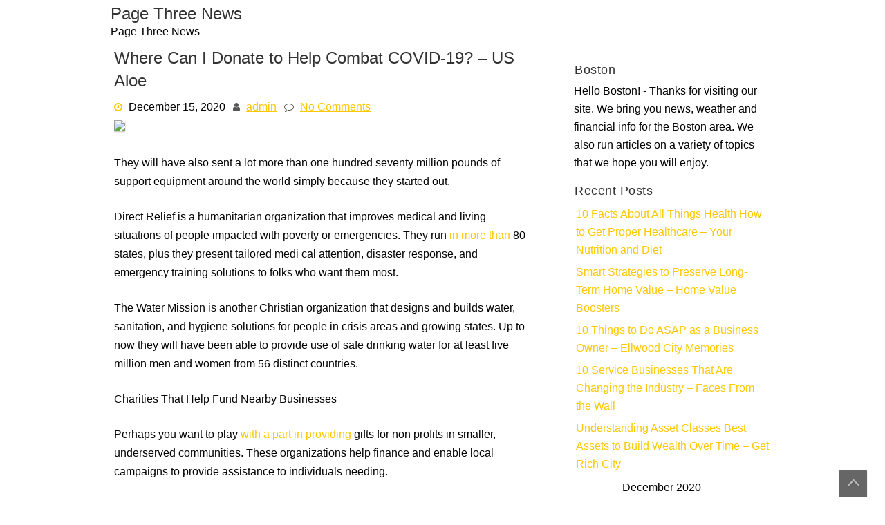

--- FILE ---
content_type: text/html; charset=UTF-8
request_url: https://pagethreenews.com/2020/12/where-can-i-donate-to-help-combat-covid-19-us-aloe/
body_size: 10974
content:
<!DOCTYPE html>
<html lang="en-US">
	<head>
		<meta charset="UTF-8" />
		<link rel="pingback" href="https://pagethreenews.com/xmlrpc.php">
		<meta name="viewport" content="width=device-width" />
		<meta name='robots' content='index, follow, max-image-preview:large, max-snippet:-1, max-video-preview:-1' />

	<!-- This site is optimized with the Yoast SEO plugin v26.7 - https://yoast.com/wordpress/plugins/seo/ -->
	<title>Where Can I Donate to Help Combat COVID-19? - US Aloe - Page Three News</title>
	<link rel="canonical" href="https://pagethreenews.com/2020/12/where-can-i-donate-to-help-combat-covid-19-us-aloe/" />
	<meta property="og:locale" content="en_US" />
	<meta property="og:type" content="article" />
	<meta property="og:title" content="Where Can I Donate to Help Combat COVID-19? - US Aloe - Page Three News" />
	<meta property="og:description" content="They will have also sent a lot more than one hundred seventy million pounds of support equipment around the world simply because they started out. Direct Relief is a humanitarian organization that improves medical and living situations of people impacted with poverty or emergencies. They run in more than 80 states, plus they present tailored [&hellip;]" />
	<meta property="og:url" content="https://pagethreenews.com/2020/12/where-can-i-donate-to-help-combat-covid-19-us-aloe/" />
	<meta property="og:site_name" content="Page Three News" />
	<meta property="article:published_time" content="2020-12-15T08:03:17+00:00" />
	<meta property="og:image" content="https://usaloe.com/wp-content/uploads/2020/12/donations-for-non-profits.png" />
	<meta name="author" content="admin" />
	<meta name="twitter:card" content="summary_large_image" />
	<meta name="twitter:label1" content="Written by" />
	<meta name="twitter:data1" content="admin" />
	<meta name="twitter:label2" content="Est. reading time" />
	<meta name="twitter:data2" content="1 minute" />
	<script type="application/ld+json" class="yoast-schema-graph">{"@context":"https://schema.org","@graph":[{"@type":"Article","@id":"https://pagethreenews.com/2020/12/where-can-i-donate-to-help-combat-covid-19-us-aloe/#article","isPartOf":{"@id":"https://pagethreenews.com/2020/12/where-can-i-donate-to-help-combat-covid-19-us-aloe/"},"author":{"name":"admin","@id":"https://pagethreenews.com/#/schema/person/8e6a8df2afae2b53650a700d8a7e0c9c"},"headline":"Where Can I Donate to Help Combat COVID-19? &#8211; US Aloe","datePublished":"2020-12-15T08:03:17+00:00","mainEntityOfPage":{"@id":"https://pagethreenews.com/2020/12/where-can-i-donate-to-help-combat-covid-19-us-aloe/"},"wordCount":305,"commentCount":0,"image":{"@id":"https://pagethreenews.com/2020/12/where-can-i-donate-to-help-combat-covid-19-us-aloe/#primaryimage"},"thumbnailUrl":"https://usaloe.com/wp-content/uploads/2020/12/donations-for-non-profits.png","articleSection":["Home"],"inLanguage":"en-US","potentialAction":[{"@type":"CommentAction","name":"Comment","target":["https://pagethreenews.com/2020/12/where-can-i-donate-to-help-combat-covid-19-us-aloe/#respond"]}]},{"@type":"WebPage","@id":"https://pagethreenews.com/2020/12/where-can-i-donate-to-help-combat-covid-19-us-aloe/","url":"https://pagethreenews.com/2020/12/where-can-i-donate-to-help-combat-covid-19-us-aloe/","name":"Where Can I Donate to Help Combat COVID-19? - US Aloe - Page Three News","isPartOf":{"@id":"https://pagethreenews.com/#website"},"primaryImageOfPage":{"@id":"https://pagethreenews.com/2020/12/where-can-i-donate-to-help-combat-covid-19-us-aloe/#primaryimage"},"image":{"@id":"https://pagethreenews.com/2020/12/where-can-i-donate-to-help-combat-covid-19-us-aloe/#primaryimage"},"thumbnailUrl":"https://usaloe.com/wp-content/uploads/2020/12/donations-for-non-profits.png","datePublished":"2020-12-15T08:03:17+00:00","author":{"@id":"https://pagethreenews.com/#/schema/person/8e6a8df2afae2b53650a700d8a7e0c9c"},"breadcrumb":{"@id":"https://pagethreenews.com/2020/12/where-can-i-donate-to-help-combat-covid-19-us-aloe/#breadcrumb"},"inLanguage":"en-US","potentialAction":[{"@type":"ReadAction","target":["https://pagethreenews.com/2020/12/where-can-i-donate-to-help-combat-covid-19-us-aloe/"]}]},{"@type":"ImageObject","inLanguage":"en-US","@id":"https://pagethreenews.com/2020/12/where-can-i-donate-to-help-combat-covid-19-us-aloe/#primaryimage","url":"https://usaloe.com/wp-content/uploads/2020/12/donations-for-non-profits.png","contentUrl":"https://usaloe.com/wp-content/uploads/2020/12/donations-for-non-profits.png"},{"@type":"BreadcrumbList","@id":"https://pagethreenews.com/2020/12/where-can-i-donate-to-help-combat-covid-19-us-aloe/#breadcrumb","itemListElement":[{"@type":"ListItem","position":1,"name":"Home","item":"https://pagethreenews.com/"},{"@type":"ListItem","position":2,"name":"Where Can I Donate to Help Combat COVID-19? &#8211; US Aloe"}]},{"@type":"WebSite","@id":"https://pagethreenews.com/#website","url":"https://pagethreenews.com/","name":"Page Three News","description":"Page Three News","potentialAction":[{"@type":"SearchAction","target":{"@type":"EntryPoint","urlTemplate":"https://pagethreenews.com/?s={search_term_string}"},"query-input":{"@type":"PropertyValueSpecification","valueRequired":true,"valueName":"search_term_string"}}],"inLanguage":"en-US"},{"@type":"Person","@id":"https://pagethreenews.com/#/schema/person/8e6a8df2afae2b53650a700d8a7e0c9c","name":"admin","image":{"@type":"ImageObject","inLanguage":"en-US","@id":"https://pagethreenews.com/#/schema/person/image/","url":"https://secure.gravatar.com/avatar/9baecf92bae6639a4e61738fb5c8b53b063b214f232b91bd950a7b295f0cd154?s=96&d=mm&r=g","contentUrl":"https://secure.gravatar.com/avatar/9baecf92bae6639a4e61738fb5c8b53b063b214f232b91bd950a7b295f0cd154?s=96&d=mm&r=g","caption":"admin"},"url":"https://pagethreenews.com/author/admin/"}]}</script>
	<!-- / Yoast SEO plugin. -->


<link rel="alternate" type="application/rss+xml" title="Page Three News &raquo; Feed" href="https://pagethreenews.com/feed/" />
<link rel="alternate" type="application/rss+xml" title="Page Three News &raquo; Comments Feed" href="https://pagethreenews.com/comments/feed/" />
<link rel="alternate" type="application/rss+xml" title="Page Three News &raquo; Where Can I Donate to Help Combat COVID-19? &#8211; US Aloe Comments Feed" href="https://pagethreenews.com/2020/12/where-can-i-donate-to-help-combat-covid-19-us-aloe/feed/" />
<link rel="alternate" title="oEmbed (JSON)" type="application/json+oembed" href="https://pagethreenews.com/wp-json/oembed/1.0/embed?url=https%3A%2F%2Fpagethreenews.com%2F2020%2F12%2Fwhere-can-i-donate-to-help-combat-covid-19-us-aloe%2F" />
<link rel="alternate" title="oEmbed (XML)" type="text/xml+oembed" href="https://pagethreenews.com/wp-json/oembed/1.0/embed?url=https%3A%2F%2Fpagethreenews.com%2F2020%2F12%2Fwhere-can-i-donate-to-help-combat-covid-19-us-aloe%2F&#038;format=xml" />
<style id='wp-img-auto-sizes-contain-inline-css' type='text/css'>
img:is([sizes=auto i],[sizes^="auto," i]){contain-intrinsic-size:3000px 1500px}
/*# sourceURL=wp-img-auto-sizes-contain-inline-css */
</style>
<style id='wp-emoji-styles-inline-css' type='text/css'>

	img.wp-smiley, img.emoji {
		display: inline !important;
		border: none !important;
		box-shadow: none !important;
		height: 1em !important;
		width: 1em !important;
		margin: 0 0.07em !important;
		vertical-align: -0.1em !important;
		background: none !important;
		padding: 0 !important;
	}
/*# sourceURL=wp-emoji-styles-inline-css */
</style>
<style id='wp-block-library-inline-css' type='text/css'>
:root{--wp-block-synced-color:#7a00df;--wp-block-synced-color--rgb:122,0,223;--wp-bound-block-color:var(--wp-block-synced-color);--wp-editor-canvas-background:#ddd;--wp-admin-theme-color:#007cba;--wp-admin-theme-color--rgb:0,124,186;--wp-admin-theme-color-darker-10:#006ba1;--wp-admin-theme-color-darker-10--rgb:0,107,160.5;--wp-admin-theme-color-darker-20:#005a87;--wp-admin-theme-color-darker-20--rgb:0,90,135;--wp-admin-border-width-focus:2px}@media (min-resolution:192dpi){:root{--wp-admin-border-width-focus:1.5px}}.wp-element-button{cursor:pointer}:root .has-very-light-gray-background-color{background-color:#eee}:root .has-very-dark-gray-background-color{background-color:#313131}:root .has-very-light-gray-color{color:#eee}:root .has-very-dark-gray-color{color:#313131}:root .has-vivid-green-cyan-to-vivid-cyan-blue-gradient-background{background:linear-gradient(135deg,#00d084,#0693e3)}:root .has-purple-crush-gradient-background{background:linear-gradient(135deg,#34e2e4,#4721fb 50%,#ab1dfe)}:root .has-hazy-dawn-gradient-background{background:linear-gradient(135deg,#faaca8,#dad0ec)}:root .has-subdued-olive-gradient-background{background:linear-gradient(135deg,#fafae1,#67a671)}:root .has-atomic-cream-gradient-background{background:linear-gradient(135deg,#fdd79a,#004a59)}:root .has-nightshade-gradient-background{background:linear-gradient(135deg,#330968,#31cdcf)}:root .has-midnight-gradient-background{background:linear-gradient(135deg,#020381,#2874fc)}:root{--wp--preset--font-size--normal:16px;--wp--preset--font-size--huge:42px}.has-regular-font-size{font-size:1em}.has-larger-font-size{font-size:2.625em}.has-normal-font-size{font-size:var(--wp--preset--font-size--normal)}.has-huge-font-size{font-size:var(--wp--preset--font-size--huge)}.has-text-align-center{text-align:center}.has-text-align-left{text-align:left}.has-text-align-right{text-align:right}.has-fit-text{white-space:nowrap!important}#end-resizable-editor-section{display:none}.aligncenter{clear:both}.items-justified-left{justify-content:flex-start}.items-justified-center{justify-content:center}.items-justified-right{justify-content:flex-end}.items-justified-space-between{justify-content:space-between}.screen-reader-text{border:0;clip-path:inset(50%);height:1px;margin:-1px;overflow:hidden;padding:0;position:absolute;width:1px;word-wrap:normal!important}.screen-reader-text:focus{background-color:#ddd;clip-path:none;color:#444;display:block;font-size:1em;height:auto;left:5px;line-height:normal;padding:15px 23px 14px;text-decoration:none;top:5px;width:auto;z-index:100000}html :where(.has-border-color){border-style:solid}html :where([style*=border-top-color]){border-top-style:solid}html :where([style*=border-right-color]){border-right-style:solid}html :where([style*=border-bottom-color]){border-bottom-style:solid}html :where([style*=border-left-color]){border-left-style:solid}html :where([style*=border-width]){border-style:solid}html :where([style*=border-top-width]){border-top-style:solid}html :where([style*=border-right-width]){border-right-style:solid}html :where([style*=border-bottom-width]){border-bottom-style:solid}html :where([style*=border-left-width]){border-left-style:solid}html :where(img[class*=wp-image-]){height:auto;max-width:100%}:where(figure){margin:0 0 1em}html :where(.is-position-sticky){--wp-admin--admin-bar--position-offset:var(--wp-admin--admin-bar--height,0px)}@media screen and (max-width:600px){html :where(.is-position-sticky){--wp-admin--admin-bar--position-offset:0px}}

/*# sourceURL=wp-block-library-inline-css */
</style><style id='global-styles-inline-css' type='text/css'>
:root{--wp--preset--aspect-ratio--square: 1;--wp--preset--aspect-ratio--4-3: 4/3;--wp--preset--aspect-ratio--3-4: 3/4;--wp--preset--aspect-ratio--3-2: 3/2;--wp--preset--aspect-ratio--2-3: 2/3;--wp--preset--aspect-ratio--16-9: 16/9;--wp--preset--aspect-ratio--9-16: 9/16;--wp--preset--color--black: #000000;--wp--preset--color--cyan-bluish-gray: #abb8c3;--wp--preset--color--white: #ffffff;--wp--preset--color--pale-pink: #f78da7;--wp--preset--color--vivid-red: #cf2e2e;--wp--preset--color--luminous-vivid-orange: #ff6900;--wp--preset--color--luminous-vivid-amber: #fcb900;--wp--preset--color--light-green-cyan: #7bdcb5;--wp--preset--color--vivid-green-cyan: #00d084;--wp--preset--color--pale-cyan-blue: #8ed1fc;--wp--preset--color--vivid-cyan-blue: #0693e3;--wp--preset--color--vivid-purple: #9b51e0;--wp--preset--gradient--vivid-cyan-blue-to-vivid-purple: linear-gradient(135deg,rgb(6,147,227) 0%,rgb(155,81,224) 100%);--wp--preset--gradient--light-green-cyan-to-vivid-green-cyan: linear-gradient(135deg,rgb(122,220,180) 0%,rgb(0,208,130) 100%);--wp--preset--gradient--luminous-vivid-amber-to-luminous-vivid-orange: linear-gradient(135deg,rgb(252,185,0) 0%,rgb(255,105,0) 100%);--wp--preset--gradient--luminous-vivid-orange-to-vivid-red: linear-gradient(135deg,rgb(255,105,0) 0%,rgb(207,46,46) 100%);--wp--preset--gradient--very-light-gray-to-cyan-bluish-gray: linear-gradient(135deg,rgb(238,238,238) 0%,rgb(169,184,195) 100%);--wp--preset--gradient--cool-to-warm-spectrum: linear-gradient(135deg,rgb(74,234,220) 0%,rgb(151,120,209) 20%,rgb(207,42,186) 40%,rgb(238,44,130) 60%,rgb(251,105,98) 80%,rgb(254,248,76) 100%);--wp--preset--gradient--blush-light-purple: linear-gradient(135deg,rgb(255,206,236) 0%,rgb(152,150,240) 100%);--wp--preset--gradient--blush-bordeaux: linear-gradient(135deg,rgb(254,205,165) 0%,rgb(254,45,45) 50%,rgb(107,0,62) 100%);--wp--preset--gradient--luminous-dusk: linear-gradient(135deg,rgb(255,203,112) 0%,rgb(199,81,192) 50%,rgb(65,88,208) 100%);--wp--preset--gradient--pale-ocean: linear-gradient(135deg,rgb(255,245,203) 0%,rgb(182,227,212) 50%,rgb(51,167,181) 100%);--wp--preset--gradient--electric-grass: linear-gradient(135deg,rgb(202,248,128) 0%,rgb(113,206,126) 100%);--wp--preset--gradient--midnight: linear-gradient(135deg,rgb(2,3,129) 0%,rgb(40,116,252) 100%);--wp--preset--font-size--small: 13px;--wp--preset--font-size--medium: 20px;--wp--preset--font-size--large: 36px;--wp--preset--font-size--x-large: 42px;--wp--preset--spacing--20: 0.44rem;--wp--preset--spacing--30: 0.67rem;--wp--preset--spacing--40: 1rem;--wp--preset--spacing--50: 1.5rem;--wp--preset--spacing--60: 2.25rem;--wp--preset--spacing--70: 3.38rem;--wp--preset--spacing--80: 5.06rem;--wp--preset--shadow--natural: 6px 6px 9px rgba(0, 0, 0, 0.2);--wp--preset--shadow--deep: 12px 12px 50px rgba(0, 0, 0, 0.4);--wp--preset--shadow--sharp: 6px 6px 0px rgba(0, 0, 0, 0.2);--wp--preset--shadow--outlined: 6px 6px 0px -3px rgb(255, 255, 255), 6px 6px rgb(0, 0, 0);--wp--preset--shadow--crisp: 6px 6px 0px rgb(0, 0, 0);}:where(.is-layout-flex){gap: 0.5em;}:where(.is-layout-grid){gap: 0.5em;}body .is-layout-flex{display: flex;}.is-layout-flex{flex-wrap: wrap;align-items: center;}.is-layout-flex > :is(*, div){margin: 0;}body .is-layout-grid{display: grid;}.is-layout-grid > :is(*, div){margin: 0;}:where(.wp-block-columns.is-layout-flex){gap: 2em;}:where(.wp-block-columns.is-layout-grid){gap: 2em;}:where(.wp-block-post-template.is-layout-flex){gap: 1.25em;}:where(.wp-block-post-template.is-layout-grid){gap: 1.25em;}.has-black-color{color: var(--wp--preset--color--black) !important;}.has-cyan-bluish-gray-color{color: var(--wp--preset--color--cyan-bluish-gray) !important;}.has-white-color{color: var(--wp--preset--color--white) !important;}.has-pale-pink-color{color: var(--wp--preset--color--pale-pink) !important;}.has-vivid-red-color{color: var(--wp--preset--color--vivid-red) !important;}.has-luminous-vivid-orange-color{color: var(--wp--preset--color--luminous-vivid-orange) !important;}.has-luminous-vivid-amber-color{color: var(--wp--preset--color--luminous-vivid-amber) !important;}.has-light-green-cyan-color{color: var(--wp--preset--color--light-green-cyan) !important;}.has-vivid-green-cyan-color{color: var(--wp--preset--color--vivid-green-cyan) !important;}.has-pale-cyan-blue-color{color: var(--wp--preset--color--pale-cyan-blue) !important;}.has-vivid-cyan-blue-color{color: var(--wp--preset--color--vivid-cyan-blue) !important;}.has-vivid-purple-color{color: var(--wp--preset--color--vivid-purple) !important;}.has-black-background-color{background-color: var(--wp--preset--color--black) !important;}.has-cyan-bluish-gray-background-color{background-color: var(--wp--preset--color--cyan-bluish-gray) !important;}.has-white-background-color{background-color: var(--wp--preset--color--white) !important;}.has-pale-pink-background-color{background-color: var(--wp--preset--color--pale-pink) !important;}.has-vivid-red-background-color{background-color: var(--wp--preset--color--vivid-red) !important;}.has-luminous-vivid-orange-background-color{background-color: var(--wp--preset--color--luminous-vivid-orange) !important;}.has-luminous-vivid-amber-background-color{background-color: var(--wp--preset--color--luminous-vivid-amber) !important;}.has-light-green-cyan-background-color{background-color: var(--wp--preset--color--light-green-cyan) !important;}.has-vivid-green-cyan-background-color{background-color: var(--wp--preset--color--vivid-green-cyan) !important;}.has-pale-cyan-blue-background-color{background-color: var(--wp--preset--color--pale-cyan-blue) !important;}.has-vivid-cyan-blue-background-color{background-color: var(--wp--preset--color--vivid-cyan-blue) !important;}.has-vivid-purple-background-color{background-color: var(--wp--preset--color--vivid-purple) !important;}.has-black-border-color{border-color: var(--wp--preset--color--black) !important;}.has-cyan-bluish-gray-border-color{border-color: var(--wp--preset--color--cyan-bluish-gray) !important;}.has-white-border-color{border-color: var(--wp--preset--color--white) !important;}.has-pale-pink-border-color{border-color: var(--wp--preset--color--pale-pink) !important;}.has-vivid-red-border-color{border-color: var(--wp--preset--color--vivid-red) !important;}.has-luminous-vivid-orange-border-color{border-color: var(--wp--preset--color--luminous-vivid-orange) !important;}.has-luminous-vivid-amber-border-color{border-color: var(--wp--preset--color--luminous-vivid-amber) !important;}.has-light-green-cyan-border-color{border-color: var(--wp--preset--color--light-green-cyan) !important;}.has-vivid-green-cyan-border-color{border-color: var(--wp--preset--color--vivid-green-cyan) !important;}.has-pale-cyan-blue-border-color{border-color: var(--wp--preset--color--pale-cyan-blue) !important;}.has-vivid-cyan-blue-border-color{border-color: var(--wp--preset--color--vivid-cyan-blue) !important;}.has-vivid-purple-border-color{border-color: var(--wp--preset--color--vivid-purple) !important;}.has-vivid-cyan-blue-to-vivid-purple-gradient-background{background: var(--wp--preset--gradient--vivid-cyan-blue-to-vivid-purple) !important;}.has-light-green-cyan-to-vivid-green-cyan-gradient-background{background: var(--wp--preset--gradient--light-green-cyan-to-vivid-green-cyan) !important;}.has-luminous-vivid-amber-to-luminous-vivid-orange-gradient-background{background: var(--wp--preset--gradient--luminous-vivid-amber-to-luminous-vivid-orange) !important;}.has-luminous-vivid-orange-to-vivid-red-gradient-background{background: var(--wp--preset--gradient--luminous-vivid-orange-to-vivid-red) !important;}.has-very-light-gray-to-cyan-bluish-gray-gradient-background{background: var(--wp--preset--gradient--very-light-gray-to-cyan-bluish-gray) !important;}.has-cool-to-warm-spectrum-gradient-background{background: var(--wp--preset--gradient--cool-to-warm-spectrum) !important;}.has-blush-light-purple-gradient-background{background: var(--wp--preset--gradient--blush-light-purple) !important;}.has-blush-bordeaux-gradient-background{background: var(--wp--preset--gradient--blush-bordeaux) !important;}.has-luminous-dusk-gradient-background{background: var(--wp--preset--gradient--luminous-dusk) !important;}.has-pale-ocean-gradient-background{background: var(--wp--preset--gradient--pale-ocean) !important;}.has-electric-grass-gradient-background{background: var(--wp--preset--gradient--electric-grass) !important;}.has-midnight-gradient-background{background: var(--wp--preset--gradient--midnight) !important;}.has-small-font-size{font-size: var(--wp--preset--font-size--small) !important;}.has-medium-font-size{font-size: var(--wp--preset--font-size--medium) !important;}.has-large-font-size{font-size: var(--wp--preset--font-size--large) !important;}.has-x-large-font-size{font-size: var(--wp--preset--font-size--x-large) !important;}
/*# sourceURL=global-styles-inline-css */
</style>

<style id='classic-theme-styles-inline-css' type='text/css'>
/*! This file is auto-generated */
.wp-block-button__link{color:#fff;background-color:#32373c;border-radius:9999px;box-shadow:none;text-decoration:none;padding:calc(.667em + 2px) calc(1.333em + 2px);font-size:1.125em}.wp-block-file__button{background:#32373c;color:#fff;text-decoration:none}
/*# sourceURL=/wp-includes/css/classic-themes.min.css */
</style>
<link rel='stylesheet' id='font-awesome-css' href='https://pagethreenews.com/wp-content/themes/ayafreelance/css/font-awesome.css?ver=6.9' type='text/css' media='all' />
<link rel='stylesheet' id='animate-css-css' href='https://pagethreenews.com/wp-content/themes/ayafreelance/css/animate.css?ver=6.9' type='text/css' media='all' />
<link rel='stylesheet' id='ayafreelance-style-css' href='https://pagethreenews.com/wp-content/themes/ayafreelance/style.css?ver=6.9' type='text/css' media='all' />
<script type="text/javascript" src="https://pagethreenews.com/wp-includes/js/jquery/jquery.min.js?ver=3.7.1" id="jquery-core-js"></script>
<script type="text/javascript" src="https://pagethreenews.com/wp-includes/js/jquery/jquery-migrate.min.js?ver=3.4.1" id="jquery-migrate-js"></script>
<script type="text/javascript" src="https://pagethreenews.com/wp-content/themes/ayafreelance/js/viewportchecker.js?ver=6.9" id="viewportchecker-js"></script>
<script type="text/javascript" id="ayafreelance-utilities-js-extra">
/* <![CDATA[ */
var ayafreelance_options = {"loading_effect":"1"};
//# sourceURL=ayafreelance-utilities-js-extra
/* ]]> */
</script>
<script type="text/javascript" src="https://pagethreenews.com/wp-content/themes/ayafreelance/js/utilities.js?ver=6.9" id="ayafreelance-utilities-js"></script>
<script type="text/javascript" src="https://pagethreenews.com/wp-content/themes/ayafreelance/js/modernizr.custom.46884.js?ver=6.9" id="modernizr.custom.46884-js"></script>
<script type="text/javascript" src="https://pagethreenews.com/wp-content/themes/ayafreelance/js/jquery.slicebox.js?ver=6.9" id="jquery.slicebox-js"></script>
<link rel="https://api.w.org/" href="https://pagethreenews.com/wp-json/" /><link rel="alternate" title="JSON" type="application/json" href="https://pagethreenews.com/wp-json/wp/v2/posts/915" /><link rel="EditURI" type="application/rsd+xml" title="RSD" href="https://pagethreenews.com/xmlrpc.php?rsd" />
<meta name="generator" content="WordPress 6.9" />
<link rel='shortlink' href='https://pagethreenews.com/?p=915' />
	</head>
	<body class="wp-singular post-template-default single single-post postid-915 single-format-standard wp-theme-ayafreelance">
				<a class="skip-link screen-reader-text" href="#main-content-wrapper">
			Skip to content		</a>
		<div id="body-content-wrapper">
			
			<header id="header-main-fixed">

				<div id="header-content-wrapper">

					<div id="header-logo">
						    
						        <div id="site-identity">

						        	<a href="https://pagethreenews.com/"
						        		title="Page Three News">

						        		<h1 class="entry-title">
						        			Page Three News										</h1>
						        	</a>
						        	<strong>
						        		Page Three News						        	</strong>
						        </div>
											</div><!-- #header-logo -->

					<nav id="navmain">
						<div class="menu"></div>
					</nav><!-- #navmain -->
					
					<div class="clear">
					</div><!-- .clear -->

				</div><!-- #header-content-wrapper -->

			</header><!-- #header-main-fixed -->


<div id="main-content-wrapper">
	<div id="main-content">
	
<article id="post-915" class="post-915 post type-post status-publish format-standard hentry category-home">

	
			<h1 class="entry-title">
				Where Can I Donate to Help Combat COVID-19? &#8211; US Aloe			</h1>

	
	<div class="before-content">

		
				<span class="icon clock-icon">
					<time datetime="2020-12-15T08:03:17+00:00">December 15, 2020</time>
				</span><!-- .clock-icon -->
			
		
		<span class="icon author-icon">
			<a href="https://pagethreenews.com/author/admin/" title="Posts by admin" rel="author">admin</a>		</span><!-- .author-icon -->

		
					<span class="icon comments-icon">
						<a href="https://pagethreenews.com/2020/12/where-can-i-donate-to-help-combat-covid-19-us-aloe/#respond">No Comments</a>					</span><!-- .comments-icon -->
		
		
	</div><!-- .before-content -->

	
				<div class="content">
					<p><a href='https://usaloe.com/where-can-i-donate-to-help-combat-covid-19/'><img src='https://usaloe.com/wp-content/uploads/2020/12/donations-for-non-profits.png' ></a> </p>
<p> They will have also sent a lot more than one hundred seventy million pounds of support equipment around the world simply because they started out. </p>
<p>Direct Relief is a humanitarian organization that improves medical and living situations of people impacted with poverty or emergencies. They run  <a href='https://www.google.sk/url?q=https%3A%2F%2Fusaloe.com%2Fwhere-can-i-donate-to-help-combat-covid-19%2F'>in more than </a> 80 states, plus they present tailored medi cal attention, disaster response, and emergency training solutions to folks who want them most.  </p>
<p>The Water Mission is another Christian organization that designs and builds water, sanitation, and hygiene solutions for people in crisis areas and growing states. Up to now they will have been able to provide use of safe drinking water for at least five million men and women from 56 distinct countries. </p>
<p>Charities That Help Fund Nearby Businesses </p>
<p>Perhaps you want to play <a href='https://usaloe.com/where-can-i-donate-to-help-combat-covid-19/'>with a part in providing</a> gifts for non profits in smaller, underserved communities. These organizations help finance and enable local campaigns to provide assistance to individuals needing. </p>
<p>United Way can be a large company with different branches that all focus on a neighborhood community somewhere on earth. They claim to enhance lives by mobilizing communities to aid those in need, like by supporting local organizations and attention practitioners like orthodontic specialists. </p>
<p>Even the global  <a href='http://maps.google.co.id/url?q=https%3A%2F%2Fusaloe.com%2F'>Community Foundation encourages charitable </a> giving and volunteerism to aid overseas communities and non profit organizations.  They are a well-respected firm that delivers licenses, applications, research, and do nor educational solutions, especially in Mexico and South America. </p>
<p>Cross-Categorical Charities </p>
<p>Maybe you don&#8217;t have a specific requirement at heart that you wish to support, also would rather your donation goes exactly where it is most wanted. These organizations give much-needed help in numerous areas. </p>
<p>GlobalGiving could be the biggest and first worldwide crowdfunding group. It makes connections with vett. jh4pgy19ey.</p>
				</div><!-- .content -->

	
	<div class="after-content">

		
												<p class="categories-wrapper">
								<span class="icon category-icon">
									Categories:								</span><!-- .category-icon -->
								<a href="https://pagethreenews.com/category/home/" rel="category tag">Home</a>							</p><!-- .categories-wrapper -->						
									
					
		
		
	</div><!-- .after-content -->
	
	</article><!-- #post-## -->

	
	
		<div id="respond" class="comment-respond">
		<h3 id="reply-title" class="comment-reply-title">Leave a Reply <small><a rel="nofollow" id="cancel-comment-reply-link" href="/2020/12/where-can-i-donate-to-help-combat-covid-19-us-aloe/#respond" style="display:none;">Cancel reply</a></small></h3><p class="must-log-in">You must be <a href="https://pagethreenews.com/wp-login.php?redirect_to=https%3A%2F%2Fpagethreenews.com%2F2020%2F12%2Fwhere-can-i-donate-to-help-combat-covid-19-us-aloe%2F">logged in</a> to post a comment.</p>	</div><!-- #respond -->
	
	<nav class="navigation post-navigation" aria-label="Posts">
		<h2 class="screen-reader-text">Post navigation</h2>
		<div class="nav-links"><div class="nav-previous"><a href="https://pagethreenews.com/2020/12/the-health-benefits-of-living-near-the-water-beach-house-411/" rel="prev">Previous Post: The Health Benefits of Living Near the Water &#8211; Beach House 411</a></div><div class="nav-next"><a href="https://pagethreenews.com/2020/12/thousands-in-puerto-rico-still-waiting-for-temporary-roofing-freelance-weekly/" rel="next">Next Post: Thousands in Puerto Rico Still Waiting for Temporary Roofing &#8211; Freelance Weekly</a></div></div>
	</nav>	
	</div><!-- #main-content -->

	
<aside id="sidebar">

		<div class="sidebar-before-title"></div><h3 class="sidebar-title">Boston</h3><div class="sidebar-after-title"></div>			<div class="textwidget">Hello Boston! - Thanks for visiting our site. We bring you news, weather and financial info for the Boston area. We also run articles on a variety of topics that we hope you will enjoy.</div>
		
		
		<div class="sidebar-before-title"></div><h3 class="sidebar-title">Recent Posts</h3><div class="sidebar-after-title"></div>
		<ul>
											<li>
					<a href="https://pagethreenews.com/2026/01/10-facts-about-all-things-health-how-to-get-proper-healthcare-your-nutrition-and-diet/">10 Facts About All Things Health  How to Get Proper Healthcare &#8211; Your Nutrition and Diet</a>
									</li>
											<li>
					<a href="https://pagethreenews.com/2026/01/smart-strategies-to-preserve-long-term-home-value-home-value-boosters/">Smart Strategies to Preserve Long-Term Home Value &#8211; Home Value Boosters</a>
									</li>
											<li>
					<a href="https://pagethreenews.com/2026/01/10-things-to-do-asap-as-a-business-owner-ellwood-city-memories/">10 Things to Do ASAP as a Business Owner &#8211; Ellwood City Memories</a>
									</li>
											<li>
					<a href="https://pagethreenews.com/2026/01/10-service-businesses-that-are-changing-the-industry-faces-from-the-wall/">10 Service Businesses That Are Changing the Industry &#8211; Faces From the Wall</a>
									</li>
											<li>
					<a href="https://pagethreenews.com/2026/01/understanding-asset-classes-best-assets-to-build-wealth-over-time-get-rich-city/">Understanding Asset Classes  Best Assets to Build Wealth Over Time &#8211; Get Rich City</a>
									</li>
					</ul>

		<div id="calendar_wrap" class="calendar_wrap"><table id="wp-calendar" class="wp-calendar-table">
	<caption>December 2020</caption>
	<thead>
	<tr>
		<th scope="col" aria-label="Monday">M</th>
		<th scope="col" aria-label="Tuesday">T</th>
		<th scope="col" aria-label="Wednesday">W</th>
		<th scope="col" aria-label="Thursday">T</th>
		<th scope="col" aria-label="Friday">F</th>
		<th scope="col" aria-label="Saturday">S</th>
		<th scope="col" aria-label="Sunday">S</th>
	</tr>
	</thead>
	<tbody>
	<tr>
		<td colspan="1" class="pad">&nbsp;</td><td><a href="https://pagethreenews.com/2020/12/01/" aria-label="Posts published on December 1, 2020">1</a></td><td><a href="https://pagethreenews.com/2020/12/02/" aria-label="Posts published on December 2, 2020">2</a></td><td>3</td><td>4</td><td>5</td><td>6</td>
	</tr>
	<tr>
		<td><a href="https://pagethreenews.com/2020/12/07/" aria-label="Posts published on December 7, 2020">7</a></td><td><a href="https://pagethreenews.com/2020/12/08/" aria-label="Posts published on December 8, 2020">8</a></td><td>9</td><td><a href="https://pagethreenews.com/2020/12/10/" aria-label="Posts published on December 10, 2020">10</a></td><td>11</td><td>12</td><td>13</td>
	</tr>
	<tr>
		<td>14</td><td><a href="https://pagethreenews.com/2020/12/15/" aria-label="Posts published on December 15, 2020">15</a></td><td><a href="https://pagethreenews.com/2020/12/16/" aria-label="Posts published on December 16, 2020">16</a></td><td>17</td><td>18</td><td>19</td><td>20</td>
	</tr>
	<tr>
		<td><a href="https://pagethreenews.com/2020/12/21/" aria-label="Posts published on December 21, 2020">21</a></td><td>22</td><td>23</td><td>24</td><td>25</td><td>26</td><td>27</td>
	</tr>
	<tr>
		<td><a href="https://pagethreenews.com/2020/12/28/" aria-label="Posts published on December 28, 2020">28</a></td><td>29</td><td>30</td><td><a href="https://pagethreenews.com/2020/12/31/" aria-label="Posts published on December 31, 2020">31</a></td>
		<td class="pad" colspan="3">&nbsp;</td>
	</tr>
	</tbody>
	</table><nav aria-label="Previous and next months" class="wp-calendar-nav">
		<span class="wp-calendar-nav-prev"><a href="https://pagethreenews.com/2020/11/">&laquo; Nov</a></span>
		<span class="pad">&nbsp;</span>
		<span class="wp-calendar-nav-next"><a href="https://pagethreenews.com/2021/01/">Jan &raquo;</a></span>
	</nav></div><div class="sidebar-before-title"></div><h3 class="sidebar-title">Archives</h3><div class="sidebar-after-title"></div>		<label class="screen-reader-text" for="archives-dropdown-2">Archives</label>
		<select id="archives-dropdown-2" name="archive-dropdown">
			
			<option value="">Select Month</option>
				<option value='https://pagethreenews.com/2026/01/'> January 2026 </option>
	<option value='https://pagethreenews.com/2025/12/'> December 2025 </option>
	<option value='https://pagethreenews.com/2025/11/'> November 2025 </option>
	<option value='https://pagethreenews.com/2025/10/'> October 2025 </option>
	<option value='https://pagethreenews.com/2025/09/'> September 2025 </option>
	<option value='https://pagethreenews.com/2025/08/'> August 2025 </option>
	<option value='https://pagethreenews.com/2025/07/'> July 2025 </option>
	<option value='https://pagethreenews.com/2025/06/'> June 2025 </option>
	<option value='https://pagethreenews.com/2025/05/'> May 2025 </option>
	<option value='https://pagethreenews.com/2025/04/'> April 2025 </option>
	<option value='https://pagethreenews.com/2025/03/'> March 2025 </option>
	<option value='https://pagethreenews.com/2025/02/'> February 2025 </option>
	<option value='https://pagethreenews.com/2025/01/'> January 2025 </option>
	<option value='https://pagethreenews.com/2024/12/'> December 2024 </option>
	<option value='https://pagethreenews.com/2024/11/'> November 2024 </option>
	<option value='https://pagethreenews.com/2024/10/'> October 2024 </option>
	<option value='https://pagethreenews.com/2024/09/'> September 2024 </option>
	<option value='https://pagethreenews.com/2024/08/'> August 2024 </option>
	<option value='https://pagethreenews.com/2024/07/'> July 2024 </option>
	<option value='https://pagethreenews.com/2024/06/'> June 2024 </option>
	<option value='https://pagethreenews.com/2024/05/'> May 2024 </option>
	<option value='https://pagethreenews.com/2024/04/'> April 2024 </option>
	<option value='https://pagethreenews.com/2024/03/'> March 2024 </option>
	<option value='https://pagethreenews.com/2024/02/'> February 2024 </option>
	<option value='https://pagethreenews.com/2024/01/'> January 2024 </option>
	<option value='https://pagethreenews.com/2023/12/'> December 2023 </option>
	<option value='https://pagethreenews.com/2023/11/'> November 2023 </option>
	<option value='https://pagethreenews.com/2023/10/'> October 2023 </option>
	<option value='https://pagethreenews.com/2023/09/'> September 2023 </option>
	<option value='https://pagethreenews.com/2023/08/'> August 2023 </option>
	<option value='https://pagethreenews.com/2023/07/'> July 2023 </option>
	<option value='https://pagethreenews.com/2023/06/'> June 2023 </option>
	<option value='https://pagethreenews.com/2023/05/'> May 2023 </option>
	<option value='https://pagethreenews.com/2023/04/'> April 2023 </option>
	<option value='https://pagethreenews.com/2023/03/'> March 2023 </option>
	<option value='https://pagethreenews.com/2023/02/'> February 2023 </option>
	<option value='https://pagethreenews.com/2023/01/'> January 2023 </option>
	<option value='https://pagethreenews.com/2022/12/'> December 2022 </option>
	<option value='https://pagethreenews.com/2022/11/'> November 2022 </option>
	<option value='https://pagethreenews.com/2022/10/'> October 2022 </option>
	<option value='https://pagethreenews.com/2022/09/'> September 2022 </option>
	<option value='https://pagethreenews.com/2022/08/'> August 2022 </option>
	<option value='https://pagethreenews.com/2022/07/'> July 2022 </option>
	<option value='https://pagethreenews.com/2022/06/'> June 2022 </option>
	<option value='https://pagethreenews.com/2022/05/'> May 2022 </option>
	<option value='https://pagethreenews.com/2022/04/'> April 2022 </option>
	<option value='https://pagethreenews.com/2022/03/'> March 2022 </option>
	<option value='https://pagethreenews.com/2022/02/'> February 2022 </option>
	<option value='https://pagethreenews.com/2022/01/'> January 2022 </option>
	<option value='https://pagethreenews.com/2021/12/'> December 2021 </option>
	<option value='https://pagethreenews.com/2021/11/'> November 2021 </option>
	<option value='https://pagethreenews.com/2021/10/'> October 2021 </option>
	<option value='https://pagethreenews.com/2021/09/'> September 2021 </option>
	<option value='https://pagethreenews.com/2021/08/'> August 2021 </option>
	<option value='https://pagethreenews.com/2021/07/'> July 2021 </option>
	<option value='https://pagethreenews.com/2021/06/'> June 2021 </option>
	<option value='https://pagethreenews.com/2021/05/'> May 2021 </option>
	<option value='https://pagethreenews.com/2021/04/'> April 2021 </option>
	<option value='https://pagethreenews.com/2021/03/'> March 2021 </option>
	<option value='https://pagethreenews.com/2021/02/'> February 2021 </option>
	<option value='https://pagethreenews.com/2021/01/'> January 2021 </option>
	<option value='https://pagethreenews.com/2020/12/'> December 2020 </option>
	<option value='https://pagethreenews.com/2020/11/'> November 2020 </option>
	<option value='https://pagethreenews.com/2020/10/'> October 2020 </option>
	<option value='https://pagethreenews.com/2015/12/'> December 2015 </option>
	<option value='https://pagethreenews.com/2015/11/'> November 2015 </option>
	<option value='https://pagethreenews.com/2015/10/'> October 2015 </option>
	<option value='https://pagethreenews.com/2015/09/'> September 2015 </option>
	<option value='https://pagethreenews.com/2014/03/'> March 2014 </option>
	<option value='https://pagethreenews.com/2014/02/'> February 2014 </option>
	<option value='https://pagethreenews.com/2014/01/'> January 2014 </option>
	<option value='https://pagethreenews.com/2013/12/'> December 2013 </option>
	<option value='https://pagethreenews.com/2013/11/'> November 2013 </option>
	<option value='https://pagethreenews.com/2013/10/'> October 2013 </option>
	<option value='https://pagethreenews.com/2013/09/'> September 2013 </option>
	<option value='https://pagethreenews.com/2013/08/'> August 2013 </option>
	<option value='https://pagethreenews.com/2013/07/'> July 2013 </option>
	<option value='https://pagethreenews.com/2013/06/'> June 2013 </option>
	<option value='https://pagethreenews.com/2013/05/'> May 2013 </option>
	<option value='https://pagethreenews.com/2013/04/'> April 2013 </option>
	<option value='https://pagethreenews.com/2013/03/'> March 2013 </option>
	<option value='https://pagethreenews.com/2013/02/'> February 2013 </option>
	<option value='https://pagethreenews.com/2013/01/'> January 2013 </option>
	<option value='https://pagethreenews.com/2012/12/'> December 2012 </option>
	<option value='https://pagethreenews.com/2012/11/'> November 2012 </option>
	<option value='https://pagethreenews.com/2012/10/'> October 2012 </option>
	<option value='https://pagethreenews.com/2012/09/'> September 2012 </option>
	<option value='https://pagethreenews.com/2012/08/'> August 2012 </option>
	<option value='https://pagethreenews.com/2012/07/'> July 2012 </option>
	<option value='https://pagethreenews.com/2012/06/'> June 2012 </option>
	<option value='https://pagethreenews.com/2012/05/'> May 2012 </option>
	<option value='https://pagethreenews.com/2012/04/'> April 2012 </option>
	<option value='https://pagethreenews.com/2012/03/'> March 2012 </option>

		</select>

			<script type="text/javascript">
/* <![CDATA[ */

( ( dropdownId ) => {
	const dropdown = document.getElementById( dropdownId );
	function onSelectChange() {
		setTimeout( () => {
			if ( 'escape' === dropdown.dataset.lastkey ) {
				return;
			}
			if ( dropdown.value ) {
				document.location.href = dropdown.value;
			}
		}, 250 );
	}
	function onKeyUp( event ) {
		if ( 'Escape' === event.key ) {
			dropdown.dataset.lastkey = 'escape';
		} else {
			delete dropdown.dataset.lastkey;
		}
	}
	function onClick() {
		delete dropdown.dataset.lastkey;
	}
	dropdown.addEventListener( 'keyup', onKeyUp );
	dropdown.addEventListener( 'click', onClick );
	dropdown.addEventListener( 'change', onSelectChange );
})( "archives-dropdown-2" );

//# sourceURL=WP_Widget_Archives%3A%3Awidget
/* ]]> */
</script>
	
</aside><!-- #sidebar -->
</div><!-- #main-content-wrapper -->

			<a href="#" class="scrollup"></a>

			<footer id="footer-main">

				<div id="footer-content-wrapper">

					
<div id="footer-cols">

	<div id="footer-cols-inner">

				<div class="col3a">
					</div><!-- .col3a -->
		
				<div class="col3b">
				
		</div><!-- .col3b -->
		
				<div class="col3c">
					
		</div><!-- .col3c -->
		
		<div class="clear">
		</div><!-- .clear -->

	</div><!-- #footer-cols-inner -->

</div><!-- #footer-cols -->
					<nav id="footer-menu">
						<div class="menu"></div>
					</nav>

					<div class="clear">
					</div>

				</div><!-- #footer-content-wrapper -->

			</footer>
			<div id="footer-bottom-area">
				<div id="footer-bottom-content-wrapper">
					<div id="copyright">

						<p>
													 	<a href="https://ayatemplates.com/product/ayafreelance"
						 		title="AyaFreelance Theme">
								AyaFreelance Theme							</a> 
							Powered by WordPress						</p>
						
					</div><!-- #copyright -->
				</div>
			</div><!-- #footer-main -->

		</div><!-- #body-content-wrapper -->
		<script type="speculationrules">
{"prefetch":[{"source":"document","where":{"and":[{"href_matches":"/*"},{"not":{"href_matches":["/wp-*.php","/wp-admin/*","/wp-content/uploads/*","/wp-content/*","/wp-content/plugins/*","/wp-content/themes/ayafreelance/*","/*\\?(.+)"]}},{"not":{"selector_matches":"a[rel~=\"nofollow\"]"}},{"not":{"selector_matches":".no-prefetch, .no-prefetch a"}}]},"eagerness":"conservative"}]}
</script>
	<script>
	/(trident|msie)/i.test(navigator.userAgent)&&document.getElementById&&window.addEventListener&&window.addEventListener("hashchange",function(){var t,e=location.hash.substring(1);/^[A-z0-9_-]+$/.test(e)&&(t=document.getElementById(e))&&(/^(?:a|select|input|button|textarea)$/i.test(t.tagName)||(t.tabIndex=-1),t.focus())},!1);
	</script>
	<script type="text/javascript" src="https://pagethreenews.com/wp-includes/js/comment-reply.min.js?ver=6.9" id="comment-reply-js" async="async" data-wp-strategy="async" fetchpriority="low"></script>
<script id="wp-emoji-settings" type="application/json">
{"baseUrl":"https://s.w.org/images/core/emoji/17.0.2/72x72/","ext":".png","svgUrl":"https://s.w.org/images/core/emoji/17.0.2/svg/","svgExt":".svg","source":{"concatemoji":"https://pagethreenews.com/wp-includes/js/wp-emoji-release.min.js?ver=6.9"}}
</script>
<script type="module">
/* <![CDATA[ */
/*! This file is auto-generated */
const a=JSON.parse(document.getElementById("wp-emoji-settings").textContent),o=(window._wpemojiSettings=a,"wpEmojiSettingsSupports"),s=["flag","emoji"];function i(e){try{var t={supportTests:e,timestamp:(new Date).valueOf()};sessionStorage.setItem(o,JSON.stringify(t))}catch(e){}}function c(e,t,n){e.clearRect(0,0,e.canvas.width,e.canvas.height),e.fillText(t,0,0);t=new Uint32Array(e.getImageData(0,0,e.canvas.width,e.canvas.height).data);e.clearRect(0,0,e.canvas.width,e.canvas.height),e.fillText(n,0,0);const a=new Uint32Array(e.getImageData(0,0,e.canvas.width,e.canvas.height).data);return t.every((e,t)=>e===a[t])}function p(e,t){e.clearRect(0,0,e.canvas.width,e.canvas.height),e.fillText(t,0,0);var n=e.getImageData(16,16,1,1);for(let e=0;e<n.data.length;e++)if(0!==n.data[e])return!1;return!0}function u(e,t,n,a){switch(t){case"flag":return n(e,"\ud83c\udff3\ufe0f\u200d\u26a7\ufe0f","\ud83c\udff3\ufe0f\u200b\u26a7\ufe0f")?!1:!n(e,"\ud83c\udde8\ud83c\uddf6","\ud83c\udde8\u200b\ud83c\uddf6")&&!n(e,"\ud83c\udff4\udb40\udc67\udb40\udc62\udb40\udc65\udb40\udc6e\udb40\udc67\udb40\udc7f","\ud83c\udff4\u200b\udb40\udc67\u200b\udb40\udc62\u200b\udb40\udc65\u200b\udb40\udc6e\u200b\udb40\udc67\u200b\udb40\udc7f");case"emoji":return!a(e,"\ud83e\u1fac8")}return!1}function f(e,t,n,a){let r;const o=(r="undefined"!=typeof WorkerGlobalScope&&self instanceof WorkerGlobalScope?new OffscreenCanvas(300,150):document.createElement("canvas")).getContext("2d",{willReadFrequently:!0}),s=(o.textBaseline="top",o.font="600 32px Arial",{});return e.forEach(e=>{s[e]=t(o,e,n,a)}),s}function r(e){var t=document.createElement("script");t.src=e,t.defer=!0,document.head.appendChild(t)}a.supports={everything:!0,everythingExceptFlag:!0},new Promise(t=>{let n=function(){try{var e=JSON.parse(sessionStorage.getItem(o));if("object"==typeof e&&"number"==typeof e.timestamp&&(new Date).valueOf()<e.timestamp+604800&&"object"==typeof e.supportTests)return e.supportTests}catch(e){}return null}();if(!n){if("undefined"!=typeof Worker&&"undefined"!=typeof OffscreenCanvas&&"undefined"!=typeof URL&&URL.createObjectURL&&"undefined"!=typeof Blob)try{var e="postMessage("+f.toString()+"("+[JSON.stringify(s),u.toString(),c.toString(),p.toString()].join(",")+"));",a=new Blob([e],{type:"text/javascript"});const r=new Worker(URL.createObjectURL(a),{name:"wpTestEmojiSupports"});return void(r.onmessage=e=>{i(n=e.data),r.terminate(),t(n)})}catch(e){}i(n=f(s,u,c,p))}t(n)}).then(e=>{for(const n in e)a.supports[n]=e[n],a.supports.everything=a.supports.everything&&a.supports[n],"flag"!==n&&(a.supports.everythingExceptFlag=a.supports.everythingExceptFlag&&a.supports[n]);var t;a.supports.everythingExceptFlag=a.supports.everythingExceptFlag&&!a.supports.flag,a.supports.everything||((t=a.source||{}).concatemoji?r(t.concatemoji):t.wpemoji&&t.twemoji&&(r(t.twemoji),r(t.wpemoji)))});
//# sourceURL=https://pagethreenews.com/wp-includes/js/wp-emoji-loader.min.js
/* ]]> */
</script>
	</body>
</html>